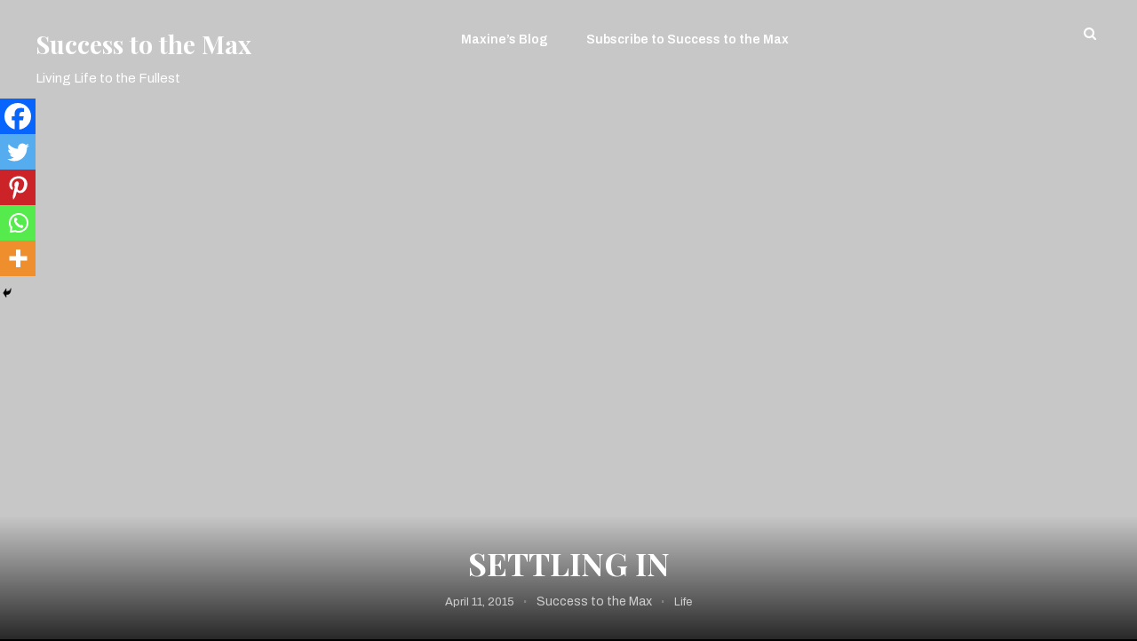

--- FILE ---
content_type: text/html; charset=UTF-8
request_url: https://successtothemax.com/settling-in
body_size: 15772
content:
<!doctype html>
<html lang="en-US">
<head>
	<meta charset="UTF-8">
	<meta name="viewport" content="width=device-width, initial-scale=1">
	<link rel="profile" href="https://gmpg.org/xfn/11">

	<title>Settling In &#8211; Success to the Max</title>
<meta name='robots' content='max-image-preview:large' />
<link rel='dns-prefetch' href='//fonts.googleapis.com' />
<link rel="alternate" type="application/rss+xml" title="Success to the Max &raquo; Feed" href="https://successtothemax.com/feed" />
<link rel="alternate" type="application/rss+xml" title="Success to the Max &raquo; Comments Feed" href="https://successtothemax.com/comments/feed" />
<link rel="alternate" type="application/rss+xml" title="Success to the Max &raquo; Settling In Comments Feed" href="https://successtothemax.com/settling-in/feed" />
<script type="text/javascript">
window._wpemojiSettings = {"baseUrl":"https:\/\/s.w.org\/images\/core\/emoji\/14.0.0\/72x72\/","ext":".png","svgUrl":"https:\/\/s.w.org\/images\/core\/emoji\/14.0.0\/svg\/","svgExt":".svg","source":{"concatemoji":"https:\/\/successtothemax.com\/wp-includes\/js\/wp-emoji-release.min.js?ver=6.1.9"}};
/*! This file is auto-generated */
!function(e,a,t){var n,r,o,i=a.createElement("canvas"),p=i.getContext&&i.getContext("2d");function s(e,t){var a=String.fromCharCode,e=(p.clearRect(0,0,i.width,i.height),p.fillText(a.apply(this,e),0,0),i.toDataURL());return p.clearRect(0,0,i.width,i.height),p.fillText(a.apply(this,t),0,0),e===i.toDataURL()}function c(e){var t=a.createElement("script");t.src=e,t.defer=t.type="text/javascript",a.getElementsByTagName("head")[0].appendChild(t)}for(o=Array("flag","emoji"),t.supports={everything:!0,everythingExceptFlag:!0},r=0;r<o.length;r++)t.supports[o[r]]=function(e){if(p&&p.fillText)switch(p.textBaseline="top",p.font="600 32px Arial",e){case"flag":return s([127987,65039,8205,9895,65039],[127987,65039,8203,9895,65039])?!1:!s([55356,56826,55356,56819],[55356,56826,8203,55356,56819])&&!s([55356,57332,56128,56423,56128,56418,56128,56421,56128,56430,56128,56423,56128,56447],[55356,57332,8203,56128,56423,8203,56128,56418,8203,56128,56421,8203,56128,56430,8203,56128,56423,8203,56128,56447]);case"emoji":return!s([129777,127995,8205,129778,127999],[129777,127995,8203,129778,127999])}return!1}(o[r]),t.supports.everything=t.supports.everything&&t.supports[o[r]],"flag"!==o[r]&&(t.supports.everythingExceptFlag=t.supports.everythingExceptFlag&&t.supports[o[r]]);t.supports.everythingExceptFlag=t.supports.everythingExceptFlag&&!t.supports.flag,t.DOMReady=!1,t.readyCallback=function(){t.DOMReady=!0},t.supports.everything||(n=function(){t.readyCallback()},a.addEventListener?(a.addEventListener("DOMContentLoaded",n,!1),e.addEventListener("load",n,!1)):(e.attachEvent("onload",n),a.attachEvent("onreadystatechange",function(){"complete"===a.readyState&&t.readyCallback()})),(e=t.source||{}).concatemoji?c(e.concatemoji):e.wpemoji&&e.twemoji&&(c(e.twemoji),c(e.wpemoji)))}(window,document,window._wpemojiSettings);
</script>
<style type="text/css">
img.wp-smiley,
img.emoji {
	display: inline !important;
	border: none !important;
	box-shadow: none !important;
	height: 1em !important;
	width: 1em !important;
	margin: 0 0.07em !important;
	vertical-align: -0.1em !important;
	background: none !important;
	padding: 0 !important;
}
</style>
	<link rel='stylesheet' id='wp-block-library-css' href='https://successtothemax.com/wp-includes/css/dist/block-library/style.min.css?ver=6.1.9' type='text/css' media='all' />
<link rel='stylesheet' id='wpblog-post-layouts-block-style-css' href='https://successtothemax.com/wp-content/plugins/wp-blog-post-layouts/includes/assets/css/build.css?ver=1.1.4' type='text/css' media='all' />
<link rel='stylesheet' id='classic-theme-styles-css' href='https://successtothemax.com/wp-includes/css/classic-themes.min.css?ver=1' type='text/css' media='all' />
<style id='global-styles-inline-css' type='text/css'>
body{--wp--preset--color--black: #000000;--wp--preset--color--cyan-bluish-gray: #abb8c3;--wp--preset--color--white: #ffffff;--wp--preset--color--pale-pink: #f78da7;--wp--preset--color--vivid-red: #cf2e2e;--wp--preset--color--luminous-vivid-orange: #ff6900;--wp--preset--color--luminous-vivid-amber: #fcb900;--wp--preset--color--light-green-cyan: #7bdcb5;--wp--preset--color--vivid-green-cyan: #00d084;--wp--preset--color--pale-cyan-blue: #8ed1fc;--wp--preset--color--vivid-cyan-blue: #0693e3;--wp--preset--color--vivid-purple: #9b51e0;--wp--preset--gradient--vivid-cyan-blue-to-vivid-purple: linear-gradient(135deg,rgba(6,147,227,1) 0%,rgb(155,81,224) 100%);--wp--preset--gradient--light-green-cyan-to-vivid-green-cyan: linear-gradient(135deg,rgb(122,220,180) 0%,rgb(0,208,130) 100%);--wp--preset--gradient--luminous-vivid-amber-to-luminous-vivid-orange: linear-gradient(135deg,rgba(252,185,0,1) 0%,rgba(255,105,0,1) 100%);--wp--preset--gradient--luminous-vivid-orange-to-vivid-red: linear-gradient(135deg,rgba(255,105,0,1) 0%,rgb(207,46,46) 100%);--wp--preset--gradient--very-light-gray-to-cyan-bluish-gray: linear-gradient(135deg,rgb(238,238,238) 0%,rgb(169,184,195) 100%);--wp--preset--gradient--cool-to-warm-spectrum: linear-gradient(135deg,rgb(74,234,220) 0%,rgb(151,120,209) 20%,rgb(207,42,186) 40%,rgb(238,44,130) 60%,rgb(251,105,98) 80%,rgb(254,248,76) 100%);--wp--preset--gradient--blush-light-purple: linear-gradient(135deg,rgb(255,206,236) 0%,rgb(152,150,240) 100%);--wp--preset--gradient--blush-bordeaux: linear-gradient(135deg,rgb(254,205,165) 0%,rgb(254,45,45) 50%,rgb(107,0,62) 100%);--wp--preset--gradient--luminous-dusk: linear-gradient(135deg,rgb(255,203,112) 0%,rgb(199,81,192) 50%,rgb(65,88,208) 100%);--wp--preset--gradient--pale-ocean: linear-gradient(135deg,rgb(255,245,203) 0%,rgb(182,227,212) 50%,rgb(51,167,181) 100%);--wp--preset--gradient--electric-grass: linear-gradient(135deg,rgb(202,248,128) 0%,rgb(113,206,126) 100%);--wp--preset--gradient--midnight: linear-gradient(135deg,rgb(2,3,129) 0%,rgb(40,116,252) 100%);--wp--preset--duotone--dark-grayscale: url('#wp-duotone-dark-grayscale');--wp--preset--duotone--grayscale: url('#wp-duotone-grayscale');--wp--preset--duotone--purple-yellow: url('#wp-duotone-purple-yellow');--wp--preset--duotone--blue-red: url('#wp-duotone-blue-red');--wp--preset--duotone--midnight: url('#wp-duotone-midnight');--wp--preset--duotone--magenta-yellow: url('#wp-duotone-magenta-yellow');--wp--preset--duotone--purple-green: url('#wp-duotone-purple-green');--wp--preset--duotone--blue-orange: url('#wp-duotone-blue-orange');--wp--preset--font-size--small: 13px;--wp--preset--font-size--medium: 20px;--wp--preset--font-size--large: 36px;--wp--preset--font-size--x-large: 42px;--wp--preset--spacing--20: 0.44rem;--wp--preset--spacing--30: 0.67rem;--wp--preset--spacing--40: 1rem;--wp--preset--spacing--50: 1.5rem;--wp--preset--spacing--60: 2.25rem;--wp--preset--spacing--70: 3.38rem;--wp--preset--spacing--80: 5.06rem;}:where(.is-layout-flex){gap: 0.5em;}body .is-layout-flow > .alignleft{float: left;margin-inline-start: 0;margin-inline-end: 2em;}body .is-layout-flow > .alignright{float: right;margin-inline-start: 2em;margin-inline-end: 0;}body .is-layout-flow > .aligncenter{margin-left: auto !important;margin-right: auto !important;}body .is-layout-constrained > .alignleft{float: left;margin-inline-start: 0;margin-inline-end: 2em;}body .is-layout-constrained > .alignright{float: right;margin-inline-start: 2em;margin-inline-end: 0;}body .is-layout-constrained > .aligncenter{margin-left: auto !important;margin-right: auto !important;}body .is-layout-constrained > :where(:not(.alignleft):not(.alignright):not(.alignfull)){max-width: var(--wp--style--global--content-size);margin-left: auto !important;margin-right: auto !important;}body .is-layout-constrained > .alignwide{max-width: var(--wp--style--global--wide-size);}body .is-layout-flex{display: flex;}body .is-layout-flex{flex-wrap: wrap;align-items: center;}body .is-layout-flex > *{margin: 0;}:where(.wp-block-columns.is-layout-flex){gap: 2em;}.has-black-color{color: var(--wp--preset--color--black) !important;}.has-cyan-bluish-gray-color{color: var(--wp--preset--color--cyan-bluish-gray) !important;}.has-white-color{color: var(--wp--preset--color--white) !important;}.has-pale-pink-color{color: var(--wp--preset--color--pale-pink) !important;}.has-vivid-red-color{color: var(--wp--preset--color--vivid-red) !important;}.has-luminous-vivid-orange-color{color: var(--wp--preset--color--luminous-vivid-orange) !important;}.has-luminous-vivid-amber-color{color: var(--wp--preset--color--luminous-vivid-amber) !important;}.has-light-green-cyan-color{color: var(--wp--preset--color--light-green-cyan) !important;}.has-vivid-green-cyan-color{color: var(--wp--preset--color--vivid-green-cyan) !important;}.has-pale-cyan-blue-color{color: var(--wp--preset--color--pale-cyan-blue) !important;}.has-vivid-cyan-blue-color{color: var(--wp--preset--color--vivid-cyan-blue) !important;}.has-vivid-purple-color{color: var(--wp--preset--color--vivid-purple) !important;}.has-black-background-color{background-color: var(--wp--preset--color--black) !important;}.has-cyan-bluish-gray-background-color{background-color: var(--wp--preset--color--cyan-bluish-gray) !important;}.has-white-background-color{background-color: var(--wp--preset--color--white) !important;}.has-pale-pink-background-color{background-color: var(--wp--preset--color--pale-pink) !important;}.has-vivid-red-background-color{background-color: var(--wp--preset--color--vivid-red) !important;}.has-luminous-vivid-orange-background-color{background-color: var(--wp--preset--color--luminous-vivid-orange) !important;}.has-luminous-vivid-amber-background-color{background-color: var(--wp--preset--color--luminous-vivid-amber) !important;}.has-light-green-cyan-background-color{background-color: var(--wp--preset--color--light-green-cyan) !important;}.has-vivid-green-cyan-background-color{background-color: var(--wp--preset--color--vivid-green-cyan) !important;}.has-pale-cyan-blue-background-color{background-color: var(--wp--preset--color--pale-cyan-blue) !important;}.has-vivid-cyan-blue-background-color{background-color: var(--wp--preset--color--vivid-cyan-blue) !important;}.has-vivid-purple-background-color{background-color: var(--wp--preset--color--vivid-purple) !important;}.has-black-border-color{border-color: var(--wp--preset--color--black) !important;}.has-cyan-bluish-gray-border-color{border-color: var(--wp--preset--color--cyan-bluish-gray) !important;}.has-white-border-color{border-color: var(--wp--preset--color--white) !important;}.has-pale-pink-border-color{border-color: var(--wp--preset--color--pale-pink) !important;}.has-vivid-red-border-color{border-color: var(--wp--preset--color--vivid-red) !important;}.has-luminous-vivid-orange-border-color{border-color: var(--wp--preset--color--luminous-vivid-orange) !important;}.has-luminous-vivid-amber-border-color{border-color: var(--wp--preset--color--luminous-vivid-amber) !important;}.has-light-green-cyan-border-color{border-color: var(--wp--preset--color--light-green-cyan) !important;}.has-vivid-green-cyan-border-color{border-color: var(--wp--preset--color--vivid-green-cyan) !important;}.has-pale-cyan-blue-border-color{border-color: var(--wp--preset--color--pale-cyan-blue) !important;}.has-vivid-cyan-blue-border-color{border-color: var(--wp--preset--color--vivid-cyan-blue) !important;}.has-vivid-purple-border-color{border-color: var(--wp--preset--color--vivid-purple) !important;}.has-vivid-cyan-blue-to-vivid-purple-gradient-background{background: var(--wp--preset--gradient--vivid-cyan-blue-to-vivid-purple) !important;}.has-light-green-cyan-to-vivid-green-cyan-gradient-background{background: var(--wp--preset--gradient--light-green-cyan-to-vivid-green-cyan) !important;}.has-luminous-vivid-amber-to-luminous-vivid-orange-gradient-background{background: var(--wp--preset--gradient--luminous-vivid-amber-to-luminous-vivid-orange) !important;}.has-luminous-vivid-orange-to-vivid-red-gradient-background{background: var(--wp--preset--gradient--luminous-vivid-orange-to-vivid-red) !important;}.has-very-light-gray-to-cyan-bluish-gray-gradient-background{background: var(--wp--preset--gradient--very-light-gray-to-cyan-bluish-gray) !important;}.has-cool-to-warm-spectrum-gradient-background{background: var(--wp--preset--gradient--cool-to-warm-spectrum) !important;}.has-blush-light-purple-gradient-background{background: var(--wp--preset--gradient--blush-light-purple) !important;}.has-blush-bordeaux-gradient-background{background: var(--wp--preset--gradient--blush-bordeaux) !important;}.has-luminous-dusk-gradient-background{background: var(--wp--preset--gradient--luminous-dusk) !important;}.has-pale-ocean-gradient-background{background: var(--wp--preset--gradient--pale-ocean) !important;}.has-electric-grass-gradient-background{background: var(--wp--preset--gradient--electric-grass) !important;}.has-midnight-gradient-background{background: var(--wp--preset--gradient--midnight) !important;}.has-small-font-size{font-size: var(--wp--preset--font-size--small) !important;}.has-medium-font-size{font-size: var(--wp--preset--font-size--medium) !important;}.has-large-font-size{font-size: var(--wp--preset--font-size--large) !important;}.has-x-large-font-size{font-size: var(--wp--preset--font-size--x-large) !important;}
.wp-block-navigation a:where(:not(.wp-element-button)){color: inherit;}
:where(.wp-block-columns.is-layout-flex){gap: 2em;}
.wp-block-pullquote{font-size: 1.5em;line-height: 1.6;}
</style>
<link rel='stylesheet' id='email-subscribers-css' href='https://successtothemax.com/wp-content/plugins/email-subscribers/lite/public/css/email-subscribers-public.css?ver=5.9.15' type='text/css' media='all' />
<link rel='stylesheet' id='wpblog-post-layouts-google-fonts-css' href='https://fonts.googleapis.com/css?family=Roboto%3A400%2C100%2C300%2C400%2C500%2C700%2C900%7CYanone+Kaffeesatz%3A200%2C300%2C400%2C500%2C600%2C700%7COpen+Sans%3A300%2C400%2C600%2C700%2C800%7CRoboto+Slab%3A100%2C200%2C300%2C400%2C500%2C600%2C700%2C800%2C900%7CPoppins%3A100%2C200%2C300%2C400%2C500%2C600%2C700%2C800%2C900&#038;ver=1.1.4#038;subset=latin%2Clatin-ext' type='text/css' media='all' />
<link rel='stylesheet' id='fontawesome-css' href='https://successtothemax.com/wp-content/plugins/wp-blog-post-layouts/includes/assets/fontawesome/css/all.min.css?ver=5.12.1' type='text/css' media='all' />
<link rel='stylesheet' id='fotogenic-fonts-css' href='https://fonts.googleapis.com/css?family=Archivo%3A400%2C500%2C600%2C700%2C%7CPlayfair%20Display%3A400%2C700%2C900&#038;subset=latin%2Clatin-ext' type='text/css' media='all' />
<link rel='stylesheet' id='font-awesome-css' href='https://successtothemax.com/wp-content/themes/fotogenic/assets/library/font-awesome/css/font-awesome.min.css?ver=4.7.0' type='text/css' media='all' />
<link rel='stylesheet' id='lightslider-css-css' href='https://successtothemax.com/wp-content/themes/fotogenic/assets/library/lightslider/css/lightslider.min.css?ver=v1.1.3' type='text/css' media='all' />
<link rel='stylesheet' id='pretty-Photo-css' href='https://successtothemax.com/wp-content/themes/fotogenic/assets/library/prettyPhoto/prettyPhoto/css/prettyPhoto.css?ver=3.1.6' type='text/css' media='all' />
<link rel='stylesheet' id='fotogenic-style-css' href='https://successtothemax.com/wp-content/themes/fotogenic/style.css?ver=1.1.5' type='text/css' media='all' />
<style id='fotogenic-style-inline-css' type='text/css'>
.navigation .nav-links a,.bttn,button,input[type='button'],input[type='reset'],input[type='submit'],.navigation .nav-links a:hover,.bttn:hover,button,input[type='button']:hover,input[type='reset']:hover,input[type='submit']:hover,.reply .comment-reply-link,.widget_search .search-submit,.mt-search-social-wrapper .fotogenic-form-wrap .search-form .search-submit:hover,.hero_image_btn:hover,.masonary-view-all-btn a,.blog-btn:hover,.mt-scroll-up,div.wpforms-container-full .wpforms-form button[type='submit'],div.wpforms-container-full .wpforms-form button[type='submit']:hover,.widget.widget_tag_cloud a:hover{background:#4ca6e5}
a,a:hover,a:focus,a:active,.entry-footer a:hover,.comment-author .fn .url:hover,.commentmetadata .comment-edit-link,#cancel-comment-reply-link,#cancel-comment-reply-link:before,.logged-in-as a,.widget a:hover,.widget a:hover::before,.widget li:hover::before,.site-title a:hover,#site-navigation ul li.current-menu-item>a,#site-navigation ul li:hover>a,#site-navigation ul li.current_page_ancestor>a,#site-navigation ul li.current_page_item>a,#site-navigation ul li.current-menu-ancestor>a,#site-navigation ul li.focus>a,#masthead .social-icons ul li a:hover,#masthead .fotogenic-search-icon:hover,.masonry-content-wrapper .masonry_title a:hover,.blog-title a:hover,#colophon .widget_archive a:hover,#colophon .widget_categories a:hover,#colophon .widget_recent_entries a:hover,#colophon .widget_meta a:hover,#colophon .widget_recent_comments li:hover,#colophon .widget_rss li:hover,#colophon .widget_pages li a:hover,#colophon .widget_nav_menu li a:hover,.entry-title a:hover{color:#4ca6e5}
.navigation .nav-links a,.bttn,button,input[type='button'],input[type='reset'],input[type='submit'],.widget_search .search-submit,.mt-search-social-wrapper .fotogenic-form-wrap .search-form .search-submit:hover,.hero_image_btn:hover,.masonary-view-all-btn a,.blog-btn:hover,.error-404.not-found,div.wpforms-container-full .wpforms-form button[type='submit'],div.wpforms-container-full .wpforms-form button[type='submit']:hover,.widget.widget_tag_cloud a:hover{border-color:#4ca6e5}
.comment-list .comment-body{border-top-color:#4ca6e5}
</style>
<link rel='stylesheet' id='fotogenic-responsive-style-css' href='https://successtothemax.com/wp-content/themes/fotogenic/assets/css/fotogenic-responsive.css?ver=1.1.5' type='text/css' media='all' />
<link rel='stylesheet' id='heateor_sss_frontend_css-css' href='https://successtothemax.com/wp-content/plugins/sassy-social-share/public/css/sassy-social-share-public.css?ver=3.3.79' type='text/css' media='all' />
<style id='heateor_sss_frontend_css-inline-css' type='text/css'>
.heateor_sss_button_instagram span.heateor_sss_svg,a.heateor_sss_instagram span.heateor_sss_svg{background:radial-gradient(circle at 30% 107%,#fdf497 0,#fdf497 5%,#fd5949 45%,#d6249f 60%,#285aeb 90%)}.heateor_sss_horizontal_sharing .heateor_sss_svg,.heateor_sss_standard_follow_icons_container .heateor_sss_svg{color:#fff;border-width:0px;border-style:solid;border-color:transparent}.heateor_sss_horizontal_sharing .heateorSssTCBackground{color:#666}.heateor_sss_horizontal_sharing span.heateor_sss_svg:hover,.heateor_sss_standard_follow_icons_container span.heateor_sss_svg:hover{border-color:transparent;}.heateor_sss_vertical_sharing span.heateor_sss_svg,.heateor_sss_floating_follow_icons_container span.heateor_sss_svg{color:#fff;border-width:0px;border-style:solid;border-color:transparent;}.heateor_sss_vertical_sharing .heateorSssTCBackground{color:#666;}.heateor_sss_vertical_sharing span.heateor_sss_svg:hover,.heateor_sss_floating_follow_icons_container span.heateor_sss_svg:hover{border-color:transparent;}@media screen and (max-width:783px) {.heateor_sss_vertical_sharing{display:none!important}}div.heateor_sss_mobile_footer{display:none;}@media screen and (max-width:783px){div.heateor_sss_bottom_sharing .heateorSssTCBackground{background-color:white}div.heateor_sss_bottom_sharing{width:100%!important;left:0!important;}div.heateor_sss_bottom_sharing a{width:20% !important;}div.heateor_sss_bottom_sharing .heateor_sss_svg{width: 100% !important;}div.heateor_sss_bottom_sharing div.heateorSssTotalShareCount{font-size:1em!important;line-height:28px!important}div.heateor_sss_bottom_sharing div.heateorSssTotalShareText{font-size:.7em!important;line-height:0px!important}div.heateor_sss_mobile_footer{display:block;height:40px;}.heateor_sss_bottom_sharing{padding:0!important;display:block!important;width:auto!important;bottom:-2px!important;top: auto!important;}.heateor_sss_bottom_sharing .heateor_sss_square_count{line-height:inherit;}.heateor_sss_bottom_sharing .heateorSssSharingArrow{display:none;}.heateor_sss_bottom_sharing .heateorSssTCBackground{margin-right:1.1em!important}}
</style>
<script type='text/javascript' src='https://successtothemax.com/wp-includes/js/jquery/jquery.min.js?ver=3.6.1' id='jquery-core-js'></script>
<script type='text/javascript' src='https://successtothemax.com/wp-includes/js/jquery/jquery-migrate.min.js?ver=3.3.2' id='jquery-migrate-js'></script>
<link rel="https://api.w.org/" href="https://successtothemax.com/wp-json/" /><link rel="alternate" type="application/json" href="https://successtothemax.com/wp-json/wp/v2/posts/1077" /><link rel="EditURI" type="application/rsd+xml" title="RSD" href="https://successtothemax.com/xmlrpc.php?rsd" />
<link rel="wlwmanifest" type="application/wlwmanifest+xml" href="https://successtothemax.com/wp-includes/wlwmanifest.xml" />
<meta name="generator" content="WordPress 6.1.9" />
<link rel="canonical" href="https://successtothemax.com/settling-in" />
<link rel='shortlink' href='https://successtothemax.com/?p=1077' />
<link rel="alternate" type="application/json+oembed" href="https://successtothemax.com/wp-json/oembed/1.0/embed?url=https%3A%2F%2Fsuccesstothemax.com%2Fsettling-in" />
<link rel="alternate" type="text/xml+oembed" href="https://successtothemax.com/wp-json/oembed/1.0/embed?url=https%3A%2F%2Fsuccesstothemax.com%2Fsettling-in&#038;format=xml" />
<!-- Analytics by WP Statistics - https://wp-statistics.com -->
<link rel="pingback" href="https://successtothemax.com/xmlrpc.php"><style type="text/css">.recentcomments a{display:inline !important;padding:0 !important;margin:0 !important;}</style>		<style type="text/css">
					.site-title a,
			.site-description {
				color: #ffffff;
			}
				</style>
		<style type="text/css" id="custom-background-css">
body.custom-background { background-color: #000000; }
</style>
	<style id="kirki-inline-styles"></style></head>

<body data-rsssl=1 class="post-template-default single single-post postid-1077 single-format-standard custom-background right-sidebar wide-layout">
<svg xmlns="http://www.w3.org/2000/svg" viewBox="0 0 0 0" width="0" height="0" focusable="false" role="none" style="visibility: hidden; position: absolute; left: -9999px; overflow: hidden;" ><defs><filter id="wp-duotone-dark-grayscale"><feColorMatrix color-interpolation-filters="sRGB" type="matrix" values=" .299 .587 .114 0 0 .299 .587 .114 0 0 .299 .587 .114 0 0 .299 .587 .114 0 0 " /><feComponentTransfer color-interpolation-filters="sRGB" ><feFuncR type="table" tableValues="0 0.49803921568627" /><feFuncG type="table" tableValues="0 0.49803921568627" /><feFuncB type="table" tableValues="0 0.49803921568627" /><feFuncA type="table" tableValues="1 1" /></feComponentTransfer><feComposite in2="SourceGraphic" operator="in" /></filter></defs></svg><svg xmlns="http://www.w3.org/2000/svg" viewBox="0 0 0 0" width="0" height="0" focusable="false" role="none" style="visibility: hidden; position: absolute; left: -9999px; overflow: hidden;" ><defs><filter id="wp-duotone-grayscale"><feColorMatrix color-interpolation-filters="sRGB" type="matrix" values=" .299 .587 .114 0 0 .299 .587 .114 0 0 .299 .587 .114 0 0 .299 .587 .114 0 0 " /><feComponentTransfer color-interpolation-filters="sRGB" ><feFuncR type="table" tableValues="0 1" /><feFuncG type="table" tableValues="0 1" /><feFuncB type="table" tableValues="0 1" /><feFuncA type="table" tableValues="1 1" /></feComponentTransfer><feComposite in2="SourceGraphic" operator="in" /></filter></defs></svg><svg xmlns="http://www.w3.org/2000/svg" viewBox="0 0 0 0" width="0" height="0" focusable="false" role="none" style="visibility: hidden; position: absolute; left: -9999px; overflow: hidden;" ><defs><filter id="wp-duotone-purple-yellow"><feColorMatrix color-interpolation-filters="sRGB" type="matrix" values=" .299 .587 .114 0 0 .299 .587 .114 0 0 .299 .587 .114 0 0 .299 .587 .114 0 0 " /><feComponentTransfer color-interpolation-filters="sRGB" ><feFuncR type="table" tableValues="0.54901960784314 0.98823529411765" /><feFuncG type="table" tableValues="0 1" /><feFuncB type="table" tableValues="0.71764705882353 0.25490196078431" /><feFuncA type="table" tableValues="1 1" /></feComponentTransfer><feComposite in2="SourceGraphic" operator="in" /></filter></defs></svg><svg xmlns="http://www.w3.org/2000/svg" viewBox="0 0 0 0" width="0" height="0" focusable="false" role="none" style="visibility: hidden; position: absolute; left: -9999px; overflow: hidden;" ><defs><filter id="wp-duotone-blue-red"><feColorMatrix color-interpolation-filters="sRGB" type="matrix" values=" .299 .587 .114 0 0 .299 .587 .114 0 0 .299 .587 .114 0 0 .299 .587 .114 0 0 " /><feComponentTransfer color-interpolation-filters="sRGB" ><feFuncR type="table" tableValues="0 1" /><feFuncG type="table" tableValues="0 0.27843137254902" /><feFuncB type="table" tableValues="0.5921568627451 0.27843137254902" /><feFuncA type="table" tableValues="1 1" /></feComponentTransfer><feComposite in2="SourceGraphic" operator="in" /></filter></defs></svg><svg xmlns="http://www.w3.org/2000/svg" viewBox="0 0 0 0" width="0" height="0" focusable="false" role="none" style="visibility: hidden; position: absolute; left: -9999px; overflow: hidden;" ><defs><filter id="wp-duotone-midnight"><feColorMatrix color-interpolation-filters="sRGB" type="matrix" values=" .299 .587 .114 0 0 .299 .587 .114 0 0 .299 .587 .114 0 0 .299 .587 .114 0 0 " /><feComponentTransfer color-interpolation-filters="sRGB" ><feFuncR type="table" tableValues="0 0" /><feFuncG type="table" tableValues="0 0.64705882352941" /><feFuncB type="table" tableValues="0 1" /><feFuncA type="table" tableValues="1 1" /></feComponentTransfer><feComposite in2="SourceGraphic" operator="in" /></filter></defs></svg><svg xmlns="http://www.w3.org/2000/svg" viewBox="0 0 0 0" width="0" height="0" focusable="false" role="none" style="visibility: hidden; position: absolute; left: -9999px; overflow: hidden;" ><defs><filter id="wp-duotone-magenta-yellow"><feColorMatrix color-interpolation-filters="sRGB" type="matrix" values=" .299 .587 .114 0 0 .299 .587 .114 0 0 .299 .587 .114 0 0 .299 .587 .114 0 0 " /><feComponentTransfer color-interpolation-filters="sRGB" ><feFuncR type="table" tableValues="0.78039215686275 1" /><feFuncG type="table" tableValues="0 0.94901960784314" /><feFuncB type="table" tableValues="0.35294117647059 0.47058823529412" /><feFuncA type="table" tableValues="1 1" /></feComponentTransfer><feComposite in2="SourceGraphic" operator="in" /></filter></defs></svg><svg xmlns="http://www.w3.org/2000/svg" viewBox="0 0 0 0" width="0" height="0" focusable="false" role="none" style="visibility: hidden; position: absolute; left: -9999px; overflow: hidden;" ><defs><filter id="wp-duotone-purple-green"><feColorMatrix color-interpolation-filters="sRGB" type="matrix" values=" .299 .587 .114 0 0 .299 .587 .114 0 0 .299 .587 .114 0 0 .299 .587 .114 0 0 " /><feComponentTransfer color-interpolation-filters="sRGB" ><feFuncR type="table" tableValues="0.65098039215686 0.40392156862745" /><feFuncG type="table" tableValues="0 1" /><feFuncB type="table" tableValues="0.44705882352941 0.4" /><feFuncA type="table" tableValues="1 1" /></feComponentTransfer><feComposite in2="SourceGraphic" operator="in" /></filter></defs></svg><svg xmlns="http://www.w3.org/2000/svg" viewBox="0 0 0 0" width="0" height="0" focusable="false" role="none" style="visibility: hidden; position: absolute; left: -9999px; overflow: hidden;" ><defs><filter id="wp-duotone-blue-orange"><feColorMatrix color-interpolation-filters="sRGB" type="matrix" values=" .299 .587 .114 0 0 .299 .587 .114 0 0 .299 .587 .114 0 0 .299 .587 .114 0 0 " /><feComponentTransfer color-interpolation-filters="sRGB" ><feFuncR type="table" tableValues="0.098039215686275 1" /><feFuncG type="table" tableValues="0 0.66274509803922" /><feFuncB type="table" tableValues="0.84705882352941 0.41960784313725" /><feFuncA type="table" tableValues="1 1" /></feComponentTransfer><feComposite in2="SourceGraphic" operator="in" /></filter></defs></svg>	
<div id="page" class="site">
<a class="skip-link screen-reader-text" href="#content">Skip To Content</a>
	<header id="masthead" class="site-header header_sticky"><div class="mt-container">		<div class="site-branding">
							<p class="site-title"><a href="https://successtothemax.com/" rel="home">Success to the Max</a></p>
								<p class="site-description">Living Life to the Fullest</p>
					</div><!-- .site-branding -->
		<nav id="site-navigation" class="main-navigation">
			<div id="primary-menu" class="menu"><ul>
<li class="page_item page-item-2025"><a href="https://successtothemax.com/maxines-blog">Maxine&#8217;s Blog</a></li>
<li class="page_item page-item-2107"><a href="https://successtothemax.com/subscribe-to-success-to-the-max">Subscribe to Success to the Max</a></li>
</ul></div>
		</nav><!-- #site-navigation -->
		<div class="mt-search-social-wrapper">
            <div class="menu-toggle"><a href="javascript:void(0)">menu<i class="fa fa-navicon"></i></a></div>
				
		<div class="social-icons">
					</div>

					<div class="fotogenic-search-icon">
						<a href="javascript:void(0)"><i class="fa fa-search"></i></a>
					</div>
					<div class="fotogenic-form-wrap">
						<form role="search" method="get" class="search-form" action="https://successtothemax.com/">
				<label>
					<span class="screen-reader-text">Search for:</span>
					<input type="search" class="search-field" placeholder="Search &hellip;" value="" name="s" />
				</label>
				<input type="submit" class="search-submit" value="Search" />
			</form>						<div class="fotogenic-form-close">
							<a href="javascript:void(0)"><i class="fa fa-close"></i></a>
						</div>
					</div>
					</div>
</div><!-- .mt-container --></header><!-- #masthead -->
	<div id="content" class="site-content">
	<div class="mt-thumb-title-wrapper" style="background: url() no-repeat fixed center center/cover; ">
		
		<div class="mt-single-title-meta-wrap">
			<h1 class="entry-title">Settling In</h1>							<div class="entry-meta">
					<span class="posted-on"> <a href="https://successtothemax.com/settling-in" rel="bookmark"><time class="entry-date published" datetime="2015-04-11T08:05:40+00:00">April 11, 2015</time><time class="updated" datetime="2020-07-01T16:21:33+00:00">July 1, 2020</time></a></span><span class="byline">  <span class="author vcard"><a class="url fn n" href="https://successtothemax.com/author/successtothemax">Success to the Max</a></span></span><span class="cat-links"> <a href="https://successtothemax.com/category/life" rel="category tag">Life</a></span>				</div><!-- .entry-meta -->
					</div> <!-- mt-single-title-meta-wrap -->
	</div> <!-- mt-thumb-title-wrapper -->
	
	<div class="mt-container">
		<div id="primary" class="content-area">
			<main id="main" class="site-main">

			<article id="post-1077" class="post-1077 post type-post status-publish format-standard hentry category-life">

	<div class="entry-content">
		<div class='heateorSssClear'></div><div  class='heateor_sss_sharing_container heateor_sss_horizontal_sharing' data-heateor-sss-href='https://successtothemax.com/settling-in'><div class='heateor_sss_sharing_title' style="font-weight:bold" >Share my blog</div><div class="heateor_sss_sharing_ul"><a aria-label="Facebook" class="heateor_sss_facebook" href="https://www.facebook.com/sharer/sharer.php?u=https%3A%2F%2Fsuccesstothemax.com%2Fsettling-in" title="Facebook" rel="nofollow noopener" target="_blank" style="font-size:32px!important;box-shadow:none;display:inline-block;vertical-align:middle"><span class="heateor_sss_svg" style="background-color:#0765FE;width:35px;height:35px;border-radius:999px;display:inline-block;opacity:1;float:left;font-size:32px;box-shadow:none;display:inline-block;font-size:16px;padding:0 4px;vertical-align:middle;background-repeat:repeat;overflow:hidden;padding:0;cursor:pointer;box-sizing:content-box"><svg style="display:block;border-radius:999px;" focusable="false" aria-hidden="true" xmlns="http://www.w3.org/2000/svg" width="100%" height="100%" viewBox="0 0 32 32"><path fill="#fff" d="M28 16c0-6.627-5.373-12-12-12S4 9.373 4 16c0 5.628 3.875 10.35 9.101 11.647v-7.98h-2.474V16H13.1v-1.58c0-4.085 1.849-5.978 5.859-5.978.76 0 2.072.15 2.608.298v3.325c-.283-.03-.775-.045-1.386-.045-1.967 0-2.728.745-2.728 2.683V16h3.92l-.673 3.667h-3.247v8.245C23.395 27.195 28 22.135 28 16Z"></path></svg></span></a><a aria-label="Twitter" class="heateor_sss_button_twitter" href="https://twitter.com/intent/tweet?text=Settling%20In&url=https%3A%2F%2Fsuccesstothemax.com%2Fsettling-in" title="Twitter" rel="nofollow noopener" target="_blank" style="font-size:32px!important;box-shadow:none;display:inline-block;vertical-align:middle"><span class="heateor_sss_svg heateor_sss_s__default heateor_sss_s_twitter" style="background-color:#55acee;width:35px;height:35px;border-radius:999px;display:inline-block;opacity:1;float:left;font-size:32px;box-shadow:none;display:inline-block;font-size:16px;padding:0 4px;vertical-align:middle;background-repeat:repeat;overflow:hidden;padding:0;cursor:pointer;box-sizing:content-box"><svg style="display:block;border-radius:999px;" focusable="false" aria-hidden="true" xmlns="http://www.w3.org/2000/svg" width="100%" height="100%" viewBox="-4 -4 39 39"><path d="M28 8.557a9.913 9.913 0 0 1-2.828.775 4.93 4.93 0 0 0 2.166-2.725 9.738 9.738 0 0 1-3.13 1.194 4.92 4.92 0 0 0-3.593-1.55 4.924 4.924 0 0 0-4.794 6.049c-4.09-.21-7.72-2.17-10.15-5.15a4.942 4.942 0 0 0-.665 2.477c0 1.71.87 3.214 2.19 4.1a4.968 4.968 0 0 1-2.23-.616v.06c0 2.39 1.7 4.38 3.952 4.83-.414.115-.85.174-1.297.174-.318 0-.626-.03-.928-.086a4.935 4.935 0 0 0 4.6 3.42 9.893 9.893 0 0 1-6.114 2.107c-.398 0-.79-.023-1.175-.068a13.953 13.953 0 0 0 7.55 2.213c9.056 0 14.01-7.507 14.01-14.013 0-.213-.005-.426-.015-.637.96-.695 1.795-1.56 2.455-2.55z" fill="#fff"></path></svg></span></a><a aria-label="Pinterest" class="heateor_sss_button_pinterest" href="https://successtothemax.com/settling-in" onclick="event.preventDefault();javascript:void( (function() {var e=document.createElement('script' );e.setAttribute('type','text/javascript' );e.setAttribute('charset','UTF-8' );e.setAttribute('src','//assets.pinterest.com/js/pinmarklet.js?r='+Math.random()*99999999);document.body.appendChild(e)})());" title="Pinterest" rel="noopener" style="font-size:32px!important;box-shadow:none;display:inline-block;vertical-align:middle"><span class="heateor_sss_svg heateor_sss_s__default heateor_sss_s_pinterest" style="background-color:#cc2329;width:35px;height:35px;border-radius:999px;display:inline-block;opacity:1;float:left;font-size:32px;box-shadow:none;display:inline-block;font-size:16px;padding:0 4px;vertical-align:middle;background-repeat:repeat;overflow:hidden;padding:0;cursor:pointer;box-sizing:content-box"><svg style="display:block;border-radius:999px;" focusable="false" aria-hidden="true" xmlns="http://www.w3.org/2000/svg" width="100%" height="100%" viewBox="-2 -2 35 35"><path fill="#fff" d="M16.539 4.5c-6.277 0-9.442 4.5-9.442 8.253 0 2.272.86 4.293 2.705 5.046.303.125.574.005.662-.33.061-.231.205-.816.27-1.06.088-.331.053-.447-.191-.736-.532-.627-.873-1.439-.873-2.591 0-3.338 2.498-6.327 6.505-6.327 3.548 0 5.497 2.168 5.497 5.062 0 3.81-1.686 7.025-4.188 7.025-1.382 0-2.416-1.142-2.085-2.545.397-1.674 1.166-3.48 1.166-4.689 0-1.081-.581-1.983-1.782-1.983-1.413 0-2.548 1.462-2.548 3.419 0 1.247.421 2.091.421 2.091l-1.699 7.199c-.505 2.137-.076 4.755-.039 5.019.021.158.223.196.314.077.13-.17 1.813-2.247 2.384-4.324.162-.587.929-3.631.929-3.631.46.876 1.801 1.646 3.227 1.646 4.247 0 7.128-3.871 7.128-9.053.003-3.918-3.317-7.568-8.361-7.568z"/></svg></span></a><a aria-label="Whatsapp" class="heateor_sss_whatsapp" href="https://api.whatsapp.com/send?text=Settling%20In%20https%3A%2F%2Fsuccesstothemax.com%2Fsettling-in" title="Whatsapp" rel="nofollow noopener" target="_blank" style="font-size:32px!important;box-shadow:none;display:inline-block;vertical-align:middle"><span class="heateor_sss_svg" style="background-color:#55eb4c;width:35px;height:35px;border-radius:999px;display:inline-block;opacity:1;float:left;font-size:32px;box-shadow:none;display:inline-block;font-size:16px;padding:0 4px;vertical-align:middle;background-repeat:repeat;overflow:hidden;padding:0;cursor:pointer;box-sizing:content-box"><svg style="display:block;border-radius:999px;" focusable="false" aria-hidden="true" xmlns="http://www.w3.org/2000/svg" width="100%" height="100%" viewBox="-6 -5 40 40"><path class="heateor_sss_svg_stroke heateor_sss_no_fill" stroke="#fff" stroke-width="2" fill="none" d="M 11.579798566743314 24.396926207859085 A 10 10 0 1 0 6.808479557110079 20.73576436351046"></path><path d="M 7 19 l -1 6 l 6 -1" class="heateor_sss_no_fill heateor_sss_svg_stroke" stroke="#fff" stroke-width="2" fill="none"></path><path d="M 10 10 q -1 8 8 11 c 5 -1 0 -6 -1 -3 q -4 -3 -5 -5 c 4 -2 -1 -5 -1 -4" fill="#fff"></path></svg></span></a><a aria-label="Email" class="heateor_sss_email" href="https://successtothemax.com/settling-in" onclick="event.preventDefault();window.open('mailto:?subject=' + decodeURIComponent('Settling%20In').replace('&', '%26') + '&body=https%3A%2F%2Fsuccesstothemax.com%2Fsettling-in', '_blank')" title="Email" rel="noopener" style="font-size:32px!important;box-shadow:none;display:inline-block;vertical-align:middle"><span class="heateor_sss_svg" style="background-color:#649a3f;width:35px;height:35px;border-radius:999px;display:inline-block;opacity:1;float:left;font-size:32px;box-shadow:none;display:inline-block;font-size:16px;padding:0 4px;vertical-align:middle;background-repeat:repeat;overflow:hidden;padding:0;cursor:pointer;box-sizing:content-box"><svg style="display:block;border-radius:999px;" focusable="false" aria-hidden="true" xmlns="http://www.w3.org/2000/svg" width="100%" height="100%" viewBox="-.75 -.5 36 36"><path d="M 5.5 11 h 23 v 1 l -11 6 l -11 -6 v -1 m 0 2 l 11 6 l 11 -6 v 11 h -22 v -11" stroke-width="1" fill="#fff"></path></svg></span></a><a class="heateor_sss_more" aria-label="More" title="More" rel="nofollow noopener" style="font-size: 32px!important;border:0;box-shadow:none;display:inline-block!important;font-size:16px;padding:0 4px;vertical-align: middle;display:inline;" href="https://successtothemax.com/settling-in" onclick="event.preventDefault()"><span class="heateor_sss_svg" style="background-color:#ee8e2d;width:35px;height:35px;border-radius:999px;display:inline-block!important;opacity:1;float:left;font-size:32px!important;box-shadow:none;display:inline-block;font-size:16px;padding:0 4px;vertical-align:middle;display:inline;background-repeat:repeat;overflow:hidden;padding:0;cursor:pointer;box-sizing:content-box;" onclick="heateorSssMoreSharingPopup(this, 'https://successtothemax.com/settling-in', 'Settling%20In', '' )"><svg xmlns="http://www.w3.org/2000/svg" xmlns:xlink="http://www.w3.org/1999/xlink" viewBox="-.3 0 32 32" version="1.1" width="100%" height="100%" style="display:block;border-radius:999px;" xml:space="preserve"><g><path fill="#fff" d="M18 14V8h-4v6H8v4h6v6h4v-6h6v-4h-6z" fill-rule="evenodd"></path></g></svg></span></a></div><div class="heateorSssClear"></div></div><div class='heateorSssClear'></div><p>I know that you have not heard from me in a few months, this is due to the fact that we have been in the middle of moving into our new house in South of France.  It has been a transition period, moving to a new country, learning a new language and learning about a new culture. However we are finally settling in and actually it has only been two and half months since we spent our first night in our new house sleeping on a mattress on the floor in our bedroom.</p>
<figure id="attachment_1078" aria-describedby="caption-attachment-1078" style="width: 500px" class="wp-caption alignnone"><a href="https://successtothemax.com/wp-content/uploads/2015/04/flower-cart.jpg"><img decoding="async" class="size-full wp-image-1078" src="https://successtothemax.com/wp-content/uploads/2015/04/flower-cart.jpg" alt="Our Garden is Coming to Life" width="500" height="403" srcset="https://successtothemax.com/wp-content/uploads/2015/04/flower-cart.jpg 500w, https://successtothemax.com/wp-content/uploads/2015/04/flower-cart-300x242.jpg 300w" sizes="(max-width: 500px) 100vw, 500px" /></a><figcaption id="caption-attachment-1078" class="wp-caption-text">Our Garden is Coming to Life</figcaption></figure>
<p>The next day we were excited to celebrate our 35 year Wedding Anniversary in our new house. We do have bedroom furniture now We have learned that this being France and a brand new Housing Development, we need patience to get through the process. We still do not have internet, a landline or television. But we do have a French mobile phone and for that we are very thankful. This allows us to keep in touch with our family and friends in Southern California and England and receive my email so we still feel connected to the world.</p>
<p>Both Steve and I are very patient people however moving to France has taken our patience to whole new level. It is inconvenient not having internet or television but by focusing on what we DO have and being grateful for all of the blessings in our life can bring us contentment, joy, love and peace. It is all part of the &#8216;Adventure&#8217;.</p>
<p>We are “Enjoying the Ride” &#8211;  Maxine</p>
<div class='heateor_sss_sharing_container heateor_sss_vertical_sharing heateor_sss_bottom_sharing' style='width:44px;left: -10px;top: 100px;-webkit-box-shadow:none;box-shadow:none;' data-heateor-sss-href='https://successtothemax.com/settling-in'><div class="heateor_sss_sharing_ul"><a aria-label="Facebook" class="heateor_sss_facebook" href="https://www.facebook.com/sharer/sharer.php?u=https%3A%2F%2Fsuccesstothemax.com%2Fsettling-in" title="Facebook" rel="nofollow noopener" target="_blank" style="font-size:32px!important;box-shadow:none;display:inline-block;vertical-align:middle"><span class="heateor_sss_svg" style="background-color:#0765FE;width:40px;height:40px;margin:0;display:inline-block;opacity:1;float:left;font-size:32px;box-shadow:none;display:inline-block;font-size:16px;padding:0 4px;vertical-align:middle;background-repeat:repeat;overflow:hidden;padding:0;cursor:pointer;box-sizing:content-box"><svg style="display:block;" focusable="false" aria-hidden="true" xmlns="http://www.w3.org/2000/svg" width="100%" height="100%" viewBox="0 0 32 32"><path fill="#fff" d="M28 16c0-6.627-5.373-12-12-12S4 9.373 4 16c0 5.628 3.875 10.35 9.101 11.647v-7.98h-2.474V16H13.1v-1.58c0-4.085 1.849-5.978 5.859-5.978.76 0 2.072.15 2.608.298v3.325c-.283-.03-.775-.045-1.386-.045-1.967 0-2.728.745-2.728 2.683V16h3.92l-.673 3.667h-3.247v8.245C23.395 27.195 28 22.135 28 16Z"></path></svg></span></a><a aria-label="Twitter" class="heateor_sss_button_twitter" href="https://twitter.com/intent/tweet?text=Settling%20In&url=https%3A%2F%2Fsuccesstothemax.com%2Fsettling-in" title="Twitter" rel="nofollow noopener" target="_blank" style="font-size:32px!important;box-shadow:none;display:inline-block;vertical-align:middle"><span class="heateor_sss_svg heateor_sss_s__default heateor_sss_s_twitter" style="background-color:#55acee;width:40px;height:40px;margin:0;display:inline-block;opacity:1;float:left;font-size:32px;box-shadow:none;display:inline-block;font-size:16px;padding:0 4px;vertical-align:middle;background-repeat:repeat;overflow:hidden;padding:0;cursor:pointer;box-sizing:content-box"><svg style="display:block;" focusable="false" aria-hidden="true" xmlns="http://www.w3.org/2000/svg" width="100%" height="100%" viewBox="-4 -4 39 39"><path d="M28 8.557a9.913 9.913 0 0 1-2.828.775 4.93 4.93 0 0 0 2.166-2.725 9.738 9.738 0 0 1-3.13 1.194 4.92 4.92 0 0 0-3.593-1.55 4.924 4.924 0 0 0-4.794 6.049c-4.09-.21-7.72-2.17-10.15-5.15a4.942 4.942 0 0 0-.665 2.477c0 1.71.87 3.214 2.19 4.1a4.968 4.968 0 0 1-2.23-.616v.06c0 2.39 1.7 4.38 3.952 4.83-.414.115-.85.174-1.297.174-.318 0-.626-.03-.928-.086a4.935 4.935 0 0 0 4.6 3.42 9.893 9.893 0 0 1-6.114 2.107c-.398 0-.79-.023-1.175-.068a13.953 13.953 0 0 0 7.55 2.213c9.056 0 14.01-7.507 14.01-14.013 0-.213-.005-.426-.015-.637.96-.695 1.795-1.56 2.455-2.55z" fill="#fff"></path></svg></span></a><a aria-label="Pinterest" class="heateor_sss_button_pinterest" href="https://successtothemax.com/settling-in" onclick="event.preventDefault();javascript:void( (function() {var e=document.createElement('script' );e.setAttribute('type','text/javascript' );e.setAttribute('charset','UTF-8' );e.setAttribute('src','//assets.pinterest.com/js/pinmarklet.js?r='+Math.random()*99999999);document.body.appendChild(e)})());" title="Pinterest" rel="noopener" style="font-size:32px!important;box-shadow:none;display:inline-block;vertical-align:middle"><span class="heateor_sss_svg heateor_sss_s__default heateor_sss_s_pinterest" style="background-color:#cc2329;width:40px;height:40px;margin:0;display:inline-block;opacity:1;float:left;font-size:32px;box-shadow:none;display:inline-block;font-size:16px;padding:0 4px;vertical-align:middle;background-repeat:repeat;overflow:hidden;padding:0;cursor:pointer;box-sizing:content-box"><svg style="display:block;" focusable="false" aria-hidden="true" xmlns="http://www.w3.org/2000/svg" width="100%" height="100%" viewBox="-2 -2 35 35"><path fill="#fff" d="M16.539 4.5c-6.277 0-9.442 4.5-9.442 8.253 0 2.272.86 4.293 2.705 5.046.303.125.574.005.662-.33.061-.231.205-.816.27-1.06.088-.331.053-.447-.191-.736-.532-.627-.873-1.439-.873-2.591 0-3.338 2.498-6.327 6.505-6.327 3.548 0 5.497 2.168 5.497 5.062 0 3.81-1.686 7.025-4.188 7.025-1.382 0-2.416-1.142-2.085-2.545.397-1.674 1.166-3.48 1.166-4.689 0-1.081-.581-1.983-1.782-1.983-1.413 0-2.548 1.462-2.548 3.419 0 1.247.421 2.091.421 2.091l-1.699 7.199c-.505 2.137-.076 4.755-.039 5.019.021.158.223.196.314.077.13-.17 1.813-2.247 2.384-4.324.162-.587.929-3.631.929-3.631.46.876 1.801 1.646 3.227 1.646 4.247 0 7.128-3.871 7.128-9.053.003-3.918-3.317-7.568-8.361-7.568z"/></svg></span></a><a aria-label="Whatsapp" class="heateor_sss_whatsapp" href="https://api.whatsapp.com/send?text=Settling%20In%20https%3A%2F%2Fsuccesstothemax.com%2Fsettling-in" title="Whatsapp" rel="nofollow noopener" target="_blank" style="font-size:32px!important;box-shadow:none;display:inline-block;vertical-align:middle"><span class="heateor_sss_svg" style="background-color:#55eb4c;width:40px;height:40px;margin:0;display:inline-block;opacity:1;float:left;font-size:32px;box-shadow:none;display:inline-block;font-size:16px;padding:0 4px;vertical-align:middle;background-repeat:repeat;overflow:hidden;padding:0;cursor:pointer;box-sizing:content-box"><svg style="display:block;" focusable="false" aria-hidden="true" xmlns="http://www.w3.org/2000/svg" width="100%" height="100%" viewBox="-6 -5 40 40"><path class="heateor_sss_svg_stroke heateor_sss_no_fill" stroke="#fff" stroke-width="2" fill="none" d="M 11.579798566743314 24.396926207859085 A 10 10 0 1 0 6.808479557110079 20.73576436351046"></path><path d="M 7 19 l -1 6 l 6 -1" class="heateor_sss_no_fill heateor_sss_svg_stroke" stroke="#fff" stroke-width="2" fill="none"></path><path d="M 10 10 q -1 8 8 11 c 5 -1 0 -6 -1 -3 q -4 -3 -5 -5 c 4 -2 -1 -5 -1 -4" fill="#fff"></path></svg></span></a><a class="heateor_sss_more" aria-label="More" title="More" rel="nofollow noopener" style="font-size: 32px!important;border:0;box-shadow:none;display:inline-block!important;font-size:16px;padding:0 4px;vertical-align: middle;display:inline;" href="https://successtothemax.com/settling-in" onclick="event.preventDefault()"><span class="heateor_sss_svg" style="background-color:#ee8e2d;width:40px;height:40px;margin:0;display:inline-block!important;opacity:1;float:left;font-size:32px!important;box-shadow:none;display:inline-block;font-size:16px;padding:0 4px;vertical-align:middle;display:inline;background-repeat:repeat;overflow:hidden;padding:0;cursor:pointer;box-sizing:content-box;" onclick="heateorSssMoreSharingPopup(this, 'https://successtothemax.com/settling-in', 'Settling%20In', '' )"><svg xmlns="http://www.w3.org/2000/svg" xmlns:xlink="http://www.w3.org/1999/xlink" viewBox="-.3 0 32 32" version="1.1" width="100%" height="100%" style="display:block;" xml:space="preserve"><g><path fill="#fff" d="M18 14V8h-4v6H8v4h6v6h4v-6h6v-4h-6z" fill-rule="evenodd"></path></g></svg></span></a></div><div class="heateorSssClear"></div></div>	</div><!-- .entry-content -->
    
</article><!-- #post-1077 -->

	<nav class="navigation post-navigation" aria-label="Posts">
		<h2 class="screen-reader-text">Post navigation</h2>
		<div class="nav-links"><div class="nav-previous"><a href="https://successtothemax.com/winter-in-southern-california" rel="prev">Winter in Southern California</a></div><div class="nav-next"><a href="https://successtothemax.com/youve-got-mail" rel="next">You&#8217;ve Got Mail!</a></div></div>
	</nav>
<div id="comments" class="comments-area">

			<h2 class="comments-title">
			One thought on &ldquo;<span>Settling In</span>&rdquo;		</h2><!-- .comments-title -->

		
		<ol class="comment-list">
					<li id="comment-161" class="comment even thread-even depth-1">
			<article id="div-comment-161" class="comment-body">
				<footer class="comment-meta">
					<div class="comment-author vcard">
						<img alt='' src='https://secure.gravatar.com/avatar/f44aac46855a3114e7a11fa85cb7cbbf?s=32&#038;d=mm&#038;r=g' srcset='https://secure.gravatar.com/avatar/f44aac46855a3114e7a11fa85cb7cbbf?s=64&#038;d=mm&#038;r=g 2x' class='avatar avatar-32 photo' height='32' width='32' loading='lazy' decoding='async'/>						<b class="fn">Nyse McElroy</b> <span class="says">says:</span>					</div><!-- .comment-author -->

					<div class="comment-metadata">
						<a href="https://successtothemax.com/settling-in#comment-161"><time datetime="2015-04-11T13:54:51+00:00">April 11, 2015 at 1:54 pm</time></a>					</div><!-- .comment-metadata -->

									</footer><!-- .comment-meta -->

				<div class="comment-content">
					<p>Very nice mon ami &#8211; can’t wait to see your new digs in France.</p>
				</div><!-- .comment-content -->

				<div class="reply"><a rel='nofollow' class='comment-reply-link' href='https://successtothemax.com/settling-in?replytocom=161#respond' data-commentid="161" data-postid="1077" data-belowelement="div-comment-161" data-respondelement="respond" data-replyto="Reply to Nyse McElroy" aria-label='Reply to Nyse McElroy'>Reply</a></div>			</article><!-- .comment-body -->
		</li><!-- #comment-## -->
		</ol><!-- .comment-list -->

			<div id="respond" class="comment-respond">
		<h3 id="reply-title" class="comment-reply-title">Leave a Reply <small><a rel="nofollow" id="cancel-comment-reply-link" href="/settling-in#respond" style="display:none;">Cancel reply</a></small></h3><form action="https://successtothemax.com/wp-comments-post.php" method="post" id="commentform" class="comment-form" novalidate><p class="comment-notes"><span id="email-notes">Your email address will not be published.</span> <span class="required-field-message">Required fields are marked <span class="required">*</span></span></p><p class="comment-form-comment"><label for="comment">Comment <span class="required">*</span></label> <textarea id="comment" name="comment" cols="45" rows="8" maxlength="65525" required></textarea></p><p class="comment-form-author"><label for="author">Name <span class="required">*</span></label> <input id="author" name="author" type="text" value="" size="30" maxlength="245" autocomplete="name" required /></p>
<p class="comment-form-email"><label for="email">Email <span class="required">*</span></label> <input id="email" name="email" type="email" value="" size="30" maxlength="100" aria-describedby="email-notes" autocomplete="email" required /></p>
<p class="comment-form-url"><label for="url">Website</label> <input id="url" name="url" type="url" value="" size="30" maxlength="200" autocomplete="url" /></p>
<p class="comment-form-cookies-consent"><input id="wp-comment-cookies-consent" name="wp-comment-cookies-consent" type="checkbox" value="yes" /> <label for="wp-comment-cookies-consent">Save my name, email, and website in this browser for the next time I comment.</label></p>
<p class="form-submit"><input name="submit" type="submit" id="submit" class="submit" value="Post Comment" /> <input type='hidden' name='comment_post_ID' value='1077' id='comment_post_ID' />
<input type='hidden' name='comment_parent' id='comment_parent' value='0' />
</p><p style="display: none;"><input type="hidden" id="akismet_comment_nonce" name="akismet_comment_nonce" value="6ab5d0863a" /></p><p style="display: none !important;" class="akismet-fields-container" data-prefix="ak_"><label>&#916;<textarea name="ak_hp_textarea" cols="45" rows="8" maxlength="100"></textarea></label><input type="hidden" id="ak_js_1" name="ak_js" value="1"/><script>document.getElementById( "ak_js_1" ).setAttribute( "value", ( new Date() ).getTime() );</script></p></form>	</div><!-- #respond -->
	<p class="akismet_comment_form_privacy_notice">This site uses Akismet to reduce spam. <a href="https://akismet.com/privacy/" target="_blank" rel="nofollow noopener">Learn how your comment data is processed.</a></p>
</div><!-- #comments -->

			</main><!-- #main -->
		</div><!-- #primary -->

		
<aside id="secondary" class="widget-area">
	<section id="search-2" class="widget widget_search"><form role="search" method="get" class="search-form" action="https://successtothemax.com/">
				<label>
					<span class="screen-reader-text">Search for:</span>
					<input type="search" class="search-field" placeholder="Search &hellip;" value="" name="s" />
				</label>
				<input type="submit" class="search-submit" value="Search" />
			</form></section>
		<section id="recent-posts-2" class="widget widget_recent_entries">
		<h4 class="widget-title">Recent Posts</h4>
		<ul>
											<li>
					<a href="https://successtothemax.com/its-been-a-long-time-continued">It&#8217;s Been a Long Time (continued)</a>
									</li>
											<li>
					<a href="https://successtothemax.com/its-been-a-long-time">It&#8217;s Been a Long Time</a>
									</li>
											<li>
					<a href="https://successtothemax.com/were-back-in-the-usa">We&#8217;re Back in the USA</a>
									</li>
											<li>
					<a href="https://successtothemax.com/snail-mating-season">Snail Mating Season</a>
									</li>
											<li>
					<a href="https://successtothemax.com/now-boarding-finally">Now Boarding &#8211; Finally!</a>
									</li>
					</ul>

		</section><section id="recent-comments-2" class="widget widget_recent_comments"><h4 class="widget-title">Recent Comments</h4><ul id="recentcomments"><li class="recentcomments"><span class="comment-author-link">Success to the Max</span> on <a href="https://successtothemax.com/its-been-a-long-time#comment-2937">It&#8217;s Been a Long Time</a></li><li class="recentcomments"><span class="comment-author-link">Jackie Keefe</span> on <a href="https://successtothemax.com/its-been-a-long-time#comment-2878">It&#8217;s Been a Long Time</a></li><li class="recentcomments"><span class="comment-author-link">Bernice Flamenbaum</span> on <a href="https://successtothemax.com/its-been-a-long-time#comment-2875">It&#8217;s Been a Long Time</a></li><li class="recentcomments"><span class="comment-author-link"><a href='http://www.emmavoyseyhealth.com' rel='external nofollow ugc' class='url'>Emma Voysey</a></span> on <a href="https://successtothemax.com/its-been-a-long-time#comment-2870">It&#8217;s Been a Long Time</a></li><li class="recentcomments"><span class="comment-author-link">Valerie</span> on <a href="https://successtothemax.com/were-back-in-the-usa#comment-803">We&#8217;re Back in the USA</a></li></ul></section><section id="archives-2" class="widget widget_archive"><h4 class="widget-title">Blog Archive</h4>
			<ul>
					<li><a href='https://successtothemax.com/2024/10'>October 2024</a></li>
	<li><a href='https://successtothemax.com/2024/09'>September 2024</a></li>
	<li><a href='https://successtothemax.com/2022/07'>July 2022</a></li>
	<li><a href='https://successtothemax.com/2021/08'>August 2021</a></li>
	<li><a href='https://successtothemax.com/2020/10'>October 2020</a></li>
	<li><a href='https://successtothemax.com/2020/08'>August 2020</a></li>
	<li><a href='https://successtothemax.com/2020/07'>July 2020</a></li>
	<li><a href='https://successtothemax.com/2019/09'>September 2019</a></li>
	<li><a href='https://successtothemax.com/2018/11'>November 2018</a></li>
	<li><a href='https://successtothemax.com/2018/08'>August 2018</a></li>
	<li><a href='https://successtothemax.com/2018/06'>June 2018</a></li>
	<li><a href='https://successtothemax.com/2018/05'>May 2018</a></li>
	<li><a href='https://successtothemax.com/2017/10'>October 2017</a></li>
	<li><a href='https://successtothemax.com/2017/08'>August 2017</a></li>
	<li><a href='https://successtothemax.com/2017/04'>April 2017</a></li>
	<li><a href='https://successtothemax.com/2016/12'>December 2016</a></li>
	<li><a href='https://successtothemax.com/2016/11'>November 2016</a></li>
	<li><a href='https://successtothemax.com/2016/10'>October 2016</a></li>
	<li><a href='https://successtothemax.com/2016/06'>June 2016</a></li>
	<li><a href='https://successtothemax.com/2016/05'>May 2016</a></li>
	<li><a href='https://successtothemax.com/2016/02'>February 2016</a></li>
	<li><a href='https://successtothemax.com/2015/08'>August 2015</a></li>
	<li><a href='https://successtothemax.com/2015/07'>July 2015</a></li>
	<li><a href='https://successtothemax.com/2015/06'>June 2015</a></li>
	<li><a href='https://successtothemax.com/2015/04'>April 2015</a></li>
	<li><a href='https://successtothemax.com/2014/12'>December 2014</a></li>
	<li><a href='https://successtothemax.com/2014/11'>November 2014</a></li>
	<li><a href='https://successtothemax.com/2014/10'>October 2014</a></li>
	<li><a href='https://successtothemax.com/2014/09'>September 2014</a></li>
	<li><a href='https://successtothemax.com/2014/08'>August 2014</a></li>
	<li><a href='https://successtothemax.com/2014/07'>July 2014</a></li>
	<li><a href='https://successtothemax.com/2014/06'>June 2014</a></li>
	<li><a href='https://successtothemax.com/2014/05'>May 2014</a></li>
	<li><a href='https://successtothemax.com/2014/01'>January 2014</a></li>
	<li><a href='https://successtothemax.com/2013/12'>December 2013</a></li>
	<li><a href='https://successtothemax.com/2013/11'>November 2013</a></li>
	<li><a href='https://successtothemax.com/2013/10'>October 2013</a></li>
	<li><a href='https://successtothemax.com/2013/09'>September 2013</a></li>
	<li><a href='https://successtothemax.com/2013/08'>August 2013</a></li>
	<li><a href='https://successtothemax.com/2013/06'>June 2013</a></li>
	<li><a href='https://successtothemax.com/2013/05'>May 2013</a></li>
	<li><a href='https://successtothemax.com/2013/04'>April 2013</a></li>
	<li><a href='https://successtothemax.com/2013/03'>March 2013</a></li>
	<li><a href='https://successtothemax.com/2013/02'>February 2013</a></li>
	<li><a href='https://successtothemax.com/2013/01'>January 2013</a></li>
	<li><a href='https://successtothemax.com/2012/12'>December 2012</a></li>
	<li><a href='https://successtothemax.com/2012/10'>October 2012</a></li>
	<li><a href='https://successtothemax.com/2012/09'>September 2012</a></li>
	<li><a href='https://successtothemax.com/2012/08'>August 2012</a></li>
	<li><a href='https://successtothemax.com/2012/07'>July 2012</a></li>
	<li><a href='https://successtothemax.com/2012/06'>June 2012</a></li>
	<li><a href='https://successtothemax.com/2012/05'>May 2012</a></li>
	<li><a href='https://successtothemax.com/2012/04'>April 2012</a></li>
	<li><a href='https://successtothemax.com/2012/02'>February 2012</a></li>
	<li><a href='https://successtothemax.com/2011/11'>November 2011</a></li>
	<li><a href='https://successtothemax.com/2011/10'>October 2011</a></li>
	<li><a href='https://successtothemax.com/2011/09'>September 2011</a></li>
	<li><a href='https://successtothemax.com/2011/08'>August 2011</a></li>
	<li><a href='https://successtothemax.com/2011/07'>July 2011</a></li>
	<li><a href='https://successtothemax.com/2011/06'>June 2011</a></li>
	<li><a href='https://successtothemax.com/2011/05'>May 2011</a></li>
	<li><a href='https://successtothemax.com/2011/04'>April 2011</a></li>
			</ul>

			</section><section id="categories-2" class="widget widget_categories"><h4 class="widget-title">Categories</h4>
			<ul>
					<li class="cat-item cat-item-2"><a href="https://successtothemax.com/category/european-adventures">European Adventures</a>
</li>
	<li class="cat-item cat-item-3"><a href="https://successtothemax.com/category/life">Life</a>
</li>
	<li class="cat-item cat-item-4"><a href="https://successtothemax.com/category/living-in-lincoln">Living in Lincoln</a>
</li>
	<li class="cat-item cat-item-1"><a href="https://successtothemax.com/category/uncategorized">Uncategorized</a>
</li>
			</ul>

			</section><section id="meta-2" class="widget widget_meta"><h4 class="widget-title">Meta</h4>
		<ul>
						<li><a href="https://successtothemax.com/wp-login.php">Log in</a></li>
			<li><a href="https://successtothemax.com/feed">Entries feed</a></li>
			<li><a href="https://successtothemax.com/comments/feed">Comments feed</a></li>

			<li><a href="https://wordpress.org/">WordPress.org</a></li>
		</ul>

		</section></aside><!-- #secondary -->
	</div><!-- .mt-container -->
	</div><!-- #content -->

			<footer id="colophon" class="site-footer footer-column-three">
			<div class="mt-container">
		<div class="footer-widget-area-wrapper">
			<div class="mt-column-wrapper">
				
				
							</div>
		</div>	<!-- footer-widget-area-wrapper -->
		<div class="site-info">
			<div class="footer-image">
				 
							</div>
			<div class="footer-info-wrap">
				<div class="footer-info">  </div>
				<div class="footer-info">  </div>
			</div>
			<div class="footer-copyright-wrap">
				<span>  </span>
					Theme Fotogenic designed by <a href="https://mysterythemes.com/">Mysterythemes</a>			</div> <!-- footer-copyright-wrap -->
		</div><!-- .site-info -->
<div class="mt-scroll-up"> <i id="fotogenic-scrollup" class="animated fa fa-arrow-up"></i></div>			</div> <!-- mt-container -->
		</footer><!-- #colophon -->

</div><!-- #page -->


<script type='text/javascript' id='email-subscribers-js-extra'>
/* <![CDATA[ */
var es_data = {"messages":{"es_empty_email_notice":"Please enter email address","es_rate_limit_notice":"You need to wait for some time before subscribing again","es_single_optin_success_message":"Successfully Subscribed.","es_email_exists_notice":"Email Address already exists!","es_unexpected_error_notice":"Oops.. Unexpected error occurred.","es_invalid_email_notice":"Invalid email address","es_try_later_notice":"Please try after some time"},"es_ajax_url":"https:\/\/successtothemax.com\/wp-admin\/admin-ajax.php"};
/* ]]> */
</script>
<script type='text/javascript' src='https://successtothemax.com/wp-content/plugins/email-subscribers/lite/public/js/email-subscribers-public.js?ver=5.9.15' id='email-subscribers-js'></script>
<script type='text/javascript' src='https://successtothemax.com/wp-includes/js/imagesloaded.min.js?ver=4.1.4' id='imagesloaded-js'></script>
<script type='text/javascript' src='https://successtothemax.com/wp-includes/js/masonry.min.js?ver=4.2.2' id='masonry-js'></script>
<script type='text/javascript' src='https://successtothemax.com/wp-content/plugins/wp-blog-post-layouts/includes/assets/js/frontend.js?ver=1.1.4' id='wpblog-post-layouts-public-script-js'></script>
<script type='text/javascript' src='https://successtothemax.com/wp-content/themes/fotogenic/assets/js/navigation.js?ver=20151215' id='fotogenic-navigation-js'></script>
<script type='text/javascript' src='https://successtothemax.com/wp-content/themes/fotogenic/assets/js/skip-link-focus-fix.js?ver=20151215' id='fotogenic-skip-link-focus-fix-js'></script>
<script type='text/javascript' src='https://successtothemax.com/wp-content/themes/fotogenic/assets/library/stickysidebar/theia-sticky-sidebar.js?ver=1.4.0' id='theia-sticky-sidebar-js'></script>
<script type='text/javascript' src='https://successtothemax.com/wp-content/themes/fotogenic/assets/library/prettyPhoto/prettyPhoto/js/jquery.prettyPhoto.js?ver=3.1.6' id='pretty-Photo-js'></script>
<script type='text/javascript' src='https://successtothemax.com/wp-content/themes/fotogenic/assets/library/mt-player/jquery.mb.YTPlayer.min.js?ver=%20' id='mt-player-js'></script>
<script type='text/javascript' src='https://successtothemax.com/wp-content/themes/fotogenic/assets/library/lightslider/js/lightslider.min.js?ver=v1.1.3' id='lightslider-js'></script>
<script type='text/javascript' src='https://successtothemax.com/wp-content/themes/fotogenic/assets/library/imagesloaded/imagesloaded.pkgd.min.js?ver=4.1.4' id='imageloaded.pkgd-js'></script>
<script type='text/javascript' id='custom-main-js-js-extra'>
/* <![CDATA[ */
var fotogenicObject = {"header_sticky":"on"};
/* ]]> */
</script>
<script type='text/javascript' src='https://successtothemax.com/wp-content/themes/fotogenic/assets/js/custom-main.js?ver=1.1.5' id='custom-main-js-js'></script>
<script type='text/javascript' src='https://successtothemax.com/wp-includes/js/comment-reply.min.js?ver=6.1.9' id='comment-reply-js'></script>
<script type='text/javascript' id='heateor_sss_sharing_js-js-before'>
function heateorSssLoadEvent(e) {var t=window.onload;if (typeof window.onload!="function") {window.onload=e}else{window.onload=function() {t();e()}}};	var heateorSssSharingAjaxUrl = 'https://successtothemax.com/wp-admin/admin-ajax.php', heateorSssCloseIconPath = 'https://successtothemax.com/wp-content/plugins/sassy-social-share/public/../images/close.png', heateorSssPluginIconPath = 'https://successtothemax.com/wp-content/plugins/sassy-social-share/public/../images/logo.png', heateorSssHorizontalSharingCountEnable = 0, heateorSssVerticalSharingCountEnable = 0, heateorSssSharingOffset = -10; var heateorSssMobileStickySharingEnabled = 1;var heateorSssCopyLinkMessage = "Link copied.";var heateorSssUrlCountFetched = [], heateorSssSharesText = 'Shares', heateorSssShareText = 'Share';function heateorSssPopup(e) {window.open(e,"popUpWindow","height=400,width=600,left=400,top=100,resizable,scrollbars,toolbar=0,personalbar=0,menubar=no,location=no,directories=no,status")}
</script>
<script type='text/javascript' src='https://successtothemax.com/wp-content/plugins/sassy-social-share/public/js/sassy-social-share-public.js?ver=3.3.79' id='heateor_sss_sharing_js-js'></script>
<script defer type='text/javascript' src='https://successtothemax.com/wp-content/plugins/akismet/_inc/akismet-frontend.js?ver=1763007108' id='akismet-frontend-js'></script>

</body>
</html>


--- FILE ---
content_type: text/css
request_url: https://successtothemax.com/wp-content/themes/fotogenic/assets/css/fotogenic-responsive.css?ver=1.1.5
body_size: 1794
content:
/* Large desktop */
@media (max-width: 1400px) {
  .masonary_excerpt {
    font-size: 14px;
  }

  .masonry-content-wrapper .masonry_title {
    font-size: 24px;
  }

  .masonry_item:hover .masonry-content-wrapper {
    bottom: 30px;
  }
}

@media (max-width: 1200px) {
  .mt-container {
    width: 100%;
    padding: 0 2%;
  }

  .boxed-layout #page {
    width: 100%;
  }

  #site-navigation {
    width: 57%;
  }

  #site-navigation ul li a {
    padding: 0 15px;
  }

  .site-branding {
    width: 20%;
  }

  #masthead .mt-search-social-wrapper {
    width: 22%;
  }

  .masonry_item {
    width: 33.33%;
  }

  .masonary_excerpt {
    display: none;
  }

  .blog-desc {
    font-size: 14px;
  }

  .blog-title {
    font-size: 22px;
  }

  .blog-content-wrapper {
    padding: 50px 40px;
    width: 100%;
  }

  .btn.blog-btn {
    font-size: 12px;
  }
}

@media (min-width: 980px) {
  #site-navigation {
    display: inline-block !important;
  }
}


/* Portrait tablet to landscape and desktop */
@media (max-width: 979px) {
  #site-navigation {
    display: none;
  }

  .site-branding {
    width: 40%;
  }

  #masthead .mt-search-social-wrapper {
    width: 59%;
  }

  #masthead .menu-toggle {
    display: inline-block;
    color: #fff;
    font-weight: 600;
    cursor: pointer;
  }

  #masthead .menu-toggle i {
    margin-left: 5px;
  }

  #masthead .menu-toggle a {
    color: #fff;
  }

  #site-navigation {
    background: #212121 none repeat scroll 0 0;
    display: none;
    left: 0;
    position: absolute;
    top: 100%;
    width: 100%;
    z-index: 9999;
  }

  #site-navigation ul li {
    display: block;
    float: none;
  }

  .sub-toggle {
    background: #fff none repeat scroll 0 0;
    color: #333;
    cursor: pointer;
    display: block;
    height: 24px;
    line-height: 25px;
    position: absolute;
    right: 15px;
    text-align: center;
    top: 11px;
    width: 24px;
  }

  #site-navigation ul>li:hover>.sub-toggle,
  #site-navigation ul>li.current-menu-item .sub-toggle,
  #site-navigation ul>li.current-menu-ancestor .sub-toggle {
    background: #fff;
  }

  #site-navigation li.current-menu-item>.sub-toggle {
    background: #333 none repeat scroll 0 0;
  }

  #site-navigation li.current-menu-item>.sub-toggle i {
    color: #333;
  }

  #site-navigation ul li a {
    padding: 3px 0;
    border-bottom: 1px solid rgba(255, 255, 255, 0.2);
  }

  .menu-primary-container .sub-menu,
  #site-navigation li.menu-item-has-children>a:before,
  #site-navigation ul li.page_item_has_children>a:before {
    display: none;
  }

  #site-navigation ul.sub-menu,
  #site-navigation ul.children {
    position: static;
    min-width: 100%;
    opacity: 1;
    top: 0;
    left: 0;
    visibility: visible;
    display: none;
    background: none;
    -webkit-transition: none;
    -moz-transition: none;
    -ms-transition: none;
    -o-transition: none;
    box-shadow: none;
    transform: scaley(1);
    -webkit-transform: scaley(1);
    -ms-transform: scaley(1);
    transform-origin: 0 0;
    -webkit-transform-origin: 0 0;
    -ms-transform-origin: 0 0;
  }

  #site-navigation ul>li:hover>.sub-menu,
  #site-navigation ul>li:hover>.children {
    top: 0;
  }

  #site-navigation ul#primary-menu>li:hover>a::after,
  #site-navigation ul#primary-menu>li.current-menu-item>a::after {
    display: none;
  }

  #site-navigation ul#primary-menu>li.menu-item-has-children>a,
  #site-navigation #primary-menu ul>li.page_item_has_children>a {
    padding-right: 0;
  }

  #site-navigation ul ul li a {
    color: #fff;
  }

  .hero_image_title {
    font-size: 40px;
  }

  .hero_image_desc {
    font-size: 16px;
    width: 65%;
  }

  .hero_image_btn {
    padding: 5px 15px;
    font-size: 16px;
  }

  .icon-scroll {
    display: none;
  }

  .section-wrapper {
    padding: 80px 0;
    text-align: center;
  }

  .section-title {
    font-size: 28px;
  }

  .about-desc {
    font-size: 20px;
    margin: 50px 0;
  }

  .fotogenic_masonry_images .masonry_item {
    width: 50%;
  }

  .testimonial-content {
    font-size: 16px;
    margin-bottom: 20px;
  }

  .blog-desc {
    display: none;
  }

  .blog-title {
    font-size: 18px;
  }

  .footer-widget-area-wrapper {
    width: 100%;
    float: none;
    margin-bottom: 30px;
  }

  .site-info {
    width: 100%;
    text-align: center;
  }

  #colophon {
    padding: 50px 0 20px;
  }

  .error-404.not-found {
    width: 100%;
  }

  .error-num {
    font-size: 100px;
    line-height: 1.5;
  }

  .fotogenic-header-img {
    padding: 120px 0 30px;
  }
}

/* Landscape phone to portrait tablet */
@media (max-width: 767px) {
  .masonry-content-wrapper .masonry_title {
    font-size: 20px;
    margin: 0;
  }

  .blog_content {
    width: 100%;
  }

  .gallery-columns-3 .gallery-item {
    max-width: 48%;
  }

  #primary,
  .home.blog #primary {
    width: 100%;
    float: none;
  }

  #secondary,
  .home.blog #secondary {
    float: none;
    width: 100%;
  }

  #hero_video-bg {
    height: 100% !important;
  }
}

/* Landscape phones and down */
@media (max-width: 600px) {
  .logged-in #masthead.shrink {
    top: 0 !important;
  }

  body.logged-in {
    margin-top: -50px;
    padding-top: 46px;
  }

  .hero_image_title {
    font-size: 24px;
  }

  .hero_image_subtitle {
    font-size: 14px;
  }

  .hero_image_desc {
    font-size: 14px;
    width: 80%;
  }

  .hero_image_btn {
    font-size: 13px;
  }

  .section-wrapper {
    padding: 40px 0;
  }

  .section-title {
    font-size: 22px;
  }

  .section-title::after {
    width: 40px;
    margin-left: -20px;
  }

  .about-desc {
    font-size: 16px;
    margin: 30px 0px;
  }

  .about_btn a {
    font-size: 14px;
  }

  .fotogenic_masonry_images .masonry_item {
    width: 100%;
  }

  .testimonial-content {
    padding: 0 30px;
  }

  .footer-widget-area-wrapper .mt-footer-coumn {
    width: 100%;
    float: none;
    margin: 0 0 3%;
    text-align: center;
  }

  .testimonial-content::before {
    left: 0;
  }

  .site-branding {
    width: 30%;
  }

  #masthead .mt-search-social-wrapper {
    width: 69%;
  }

  .mt-single-title-meta-wrap .entry-title {
    font-size: 22px;
  }

  .gallery .gallery-item {
    max-width: 100% !important;
  }

  .error-num {
    font-size: 80px;
  }

  .error-num span {
    font-size: 34px;
  }

  .error-404.not-found .page-header .page-title {
    font-size: 26px;
  }
}

@media (max-width: 480px) {
  .mt-scroll-up {
    width: 30px;
    height: 30px;
    line-height: 30px;
    font-size: 12px;
    right: 20px;
  }

  .site-branding {
    width: 50%;
    float: none;
    margin: 0 auto 10px;
    display: block;
  }

  #masthead .mt-search-social-wrapper {
    width: 100%;
    display: block;
    margin: 0 auto;
    text-align: center;
  }
}

--- FILE ---
content_type: text/javascript
request_url: https://successtothemax.com/wp-content/themes/fotogenic/assets/js/custom-main.js?ver=1.1.5
body_size: 1983
content:
jQuery(document).ready(function($){
    
    var header_sticky = fotogenicObject.header_sticky;
    /**
     * Set top spacing if adminbar exists.
     */
    var windowWidth = $( window ).width();
    if( windowWidth < 500 ) {
        var wpAdminBarHeight = 0;
    } else {
        var wpAdminBarHeight = $('#wpadminbar').height();
    }
    $('.header_sticky').css('top',wpAdminBarHeight+'px');

    /*
     * Sticky menu script
     */
    if( 'on' == header_sticky ) {
        $(function() {
            var shrinkHeader = 10;
            var wpAdminBar = $('#wpadminbar');
            if(wpAdminBar.length) {
            }
            $(window).scroll(function() {
                var scroll = getCurrentScroll();
                if ( scroll >= shrinkHeader ) {
                    $('.header_sticky').addClass('shrink').css('top',wpAdminBarHeight+'px');
                } else {
                    $('.header_sticky').removeClass('shrink').css('top', '0');
                }
            });
            function getCurrentScroll() {
                return window.pageYOffset || document.documentElement.scrollTop;
            }
        })
    }

    /*
     * jQuery home page masonry
     */
    var masonrySelector =  $('.mt-fotogenic-masonry-wrap')
    if( masonrySelector.length !== 0 ) {
        masonrySelector.imagesLoaded().done( function( instance ) {
            var container = document.querySelector('.fotogenic_masonry_images');
            if( container != null ) {
                var msnry = new Masonry( container, {
                    itemSelector: '.masonry_item',
                    columnWidth: '.masonry_item', 
                    percentPosition: true
                });
            } 
        });
    }

    /*
     * Gallery template masonry
     */
    var gallerySelector =  $( '.photo_masonry .gallery' )
    if( gallerySelector.length !== 0 ) {
        $('.photo_masonry .gallery').imagesLoaded().done( function( instance ) {
            var container = document.querySelector('.photo_masonry .gallery');
            if( container != null ) {
                var msnry = new Masonry( container, {
                    itemSelector: '.gallery-item',
                    columnWidth: '.gallery-item', 
                    percentPosition: true
                });
            }
        });
    }

    /**
     * Header Search script
     */
    $('.mt-search-social-wrapper .fotogenic-search-icon').click(function() {
        $('.mt-search-social-wrapper .fotogenic-form-wrap').toggleClass('search-activate');
    });
      
    $('.mt-search-social-wrapper .fotogenic-form-close').click(function() {
        $('.mt-search-social-wrapper .fotogenic-form-wrap').removeClass('search-activate');
    });

    /*
     * bg video js
	 */
    $(function() {
        $('.bg-video').YTPlayer({
            containment: '#hero_video-bg',
            showControls: false,
            ratio: 'auto',
            loop: true,
            mute: true,
            opacity: 1,
            startAt: 5,
            stopAt: 0,
            autoPlay: true,
            optimizeDisplay: true,
            quality: 'auto',
            showYTLogo: false,
            anchor: 'center,top',
            useOnMobile: false,
        });
    });

    /* 
     * Hero image background height
     */
    function setHeight() {
        windowHeight = $(window).innerHeight();
        $('.mt-fotogenic-content-wrapper,.mt-thumb-title-wrapper').css('min-height', windowHeight);
    };
    setHeight();
    
    $(window).resize(function() {
        setHeight();
    });

    /*
     * Testimonial slider
     */
    var testimonialSelector = $(".testimonial_slider")
    if( testimonialSelector.length !== 0 ) {
        testimonialSelector.lightSlider({
            item:1,
            autoWidth: false,
            slideMove: 1,  // slidemove will be 1 if loop is true
            slideMargin: 10,
            controls: true,
            auto: true,
            pager: false,
            loop: true,
            speed: 1800,
            pause: 4000
        });
    }

    /**
     * pretty photo in gallery item
     */
    $('.gallery-item a').each(function() {
        var galId = $(this).parents().eq(2).attr('id');
        $(this).attr('rel', 'prettyPhoto['+galId+']');
    });

    /**
     * Gutenberg compatible pretty photo in gallery item
     */
    $('.blocks-gallery-item a').each(function() {
        var galId = $(this).parents().eq(2).attr('id');
        $(this).attr('rel', 'prettyPhoto['+galId+']');
    });

    /**
     * Gutenberg compatible for masonry
     */
    $('.photo_masonry .wp-block-gallery').imagesLoaded().done( function( instance ) {
        var container = document.querySelector('.photo_masonry .wp-block-gallery');
        if( container != null ) {
            var msnry = new Masonry( container, {
                itemSelector: '.blocks-gallery-item',
                columnWidth: '.blocks-gallery-item', 
                percentPosition: true
            });
        }
    });

    /*
     * Homepage masonry pretty photo
     */
    $("a[rel^='prettyPhoto']").prettyPhoto({
        show_title: false,
        deeplinking: false,
        social_tools: ''
    });

    /* 
     * Scroll To Top
     */
    $(window).scroll(function() {
        if ($(this).scrollTop() > 1000) {
            $('.mt-scroll-up').fadeIn('slow');
        } else {
           $('.mt-scroll-up').fadeOut('slow');
        }
    });

    $('.mt-scroll-up').click(function() {
        $("html, body").animate({
            scrollTop: 0
        }, 600);
        return false;
    });
    
    //responsive menu toggle
    $('#masthead .menu-toggle').click(function(event) {
        $('#masthead #site-navigation').slideToggle('slow');
    });

    //responsive sub menu toggle
    $('#site-navigation .menu-item-has-children, #site-navigation .page_item_has_children').append('<span class="sub-toggle"> <i class="fa fa-angle-right"></i> </span>');

    $('#site-navigation .sub-toggle').click(function() {
        $(this).parent('.menu-item-has-children').children('ul.sub-menu').first().slideToggle('1000');
        $(this).parent('.page_item_has_children').children('ul.children').first().slideToggle('1000');
        $(this).children('.fa-angle-right').first().toggleClass('fa-angle-down');
    });

    // Scroll to next section
    $(".icon-scroll").click(function() {
        var cls = $(this).closest("section").next().offset().top;
        $("html, body").animate({scrollTop: cls}, "slow");
    });

    /** 
     *  Sticky Sidebar in innerpages
     *
     */
    $('#primary, #secondary').theiaStickySidebar({
        additionalMarginTop: 30
    });    
});